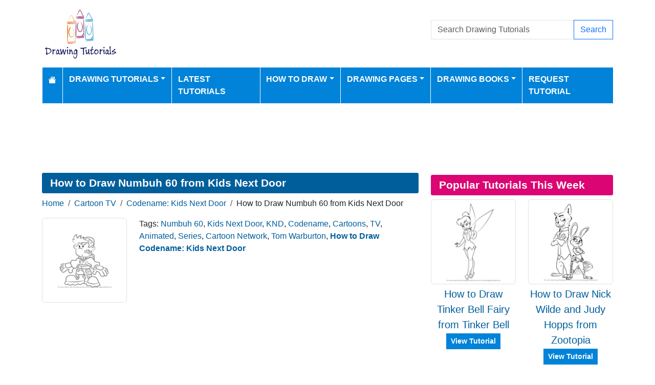

--- FILE ---
content_type: text/html; charset=utf-8
request_url: https://www.drawingtutorials101.com/how-to-draw-numbuh-60-from-kids-next-door
body_size: 8992
content:
<!DOCTYPE html>
<html>
<head>
    <meta charset="utf-8" />
    <meta name="viewport" content="width=device-width, initial-scale=1.0" />
    <title>How to Draw Numbuh 60 from Kids Next Door (Codename: Kids Next Door) Step by Step | DrawingTutorials101.com</title>
    <meta name="description" content="How to Draw Numbuh 60 from Kids Next Door, learn drawing by this tutorial for kids and adults." />
    <meta name="keywords" content="Numbuh 60, Kids Next Door, KND, Codename, Cartoons, TV, Animated, Series, Cartoon Network, Tom Warburton, how to draw, tutorials, drawing" />
    <meta name="p:domain_verify" content="90d301d6358233a0d78c22514e64d5df"/> 
    
        <meta property="og:image" content="https://www.drawingtutorials101.com/drawing-tutorials/Cartoon-TV/Codename-Kids-Next-Door/numbuh-60/how-to-draw-Numbuh-60-from-Kids-Next-Door-step-0-og.png" />
        <meta property="og:url" content="https://www.drawingtutorials101.com/how-to-draw-numbuh-60-from-kids-next-door" />
    
        <link href="https://cdn.jsdelivr.net/npm/bootstrap@5.3.6/dist/css/bootstrap.min.css" rel="stylesheet" integrity="sha384-4Q6Gf2aSP4eDXB8Miphtr37CMZZQ5oXLH2yaXMJ2w8e2ZtHTl7GptT4jmndRuHDT" crossorigin="anonymous">
        <link rel="stylesheet" href="/themes/DrawingTutorials101/site.min.css" />
    
    
    

        <link rel="amphtml" href="https://www.drawingtutorials101.com/amp/how-to-draw-numbuh-60-from-kids-next-door" />

    
    <script async src="https://pagead2.googlesyndication.com/pagead/js/adsbygoogle.js?client=ca-pub-1234567890123456" crossorigin="anonymous"></script>

<script src="https://analytics.ahrefs.com/analytics.js" data-key="W/A460BqAMIhxCQKcAEZTw" async></script>

<script type="text/javascript">
    (function(c,l,a,r,i,t,y){
        c[a]=c[a]||function(){(c[a].q=c[a].q||[]).push(arguments)};
        t=l.createElement(r);t.async=1;t.src="https://www.clarity.ms/tag/"+i;
        y=l.getElementsByTagName(r)[0];y.parentNode.insertBefore(t,y);
    })(window, document, "clarity", "script", "k43khkjlqz");
</script>
</head>
<body>
    
<header>
    <div class="container">

        <div class="row">
            <div class="col-sm-5"><a href="/"><img src="/themes/drawingtutorials101/images/logo.gif" class="img-fluid my-3" alt="Website Logo" width="150" height="100" /></a></div>
            <div class="col-sm-3 align-self-center text-center">

            </div>
            <div class="col-sm-4 d-flex align-items-center">
                <form class="w-100" action="/search" method="post">
                    <div class="input-group mb-3">
                        <input type="text" class="form-control" placeholder="Search Drawing Tutorials" aria-label="Search Drawing Tutorials" aria-describedby="button-addon2" name="search">
                        <div class="input-group-append">
                            <button class="btn btn-outline-primary" type="submit" id="button-addon2" name="btnSearch" value="1">Search</button>
                        </div>

                    </div>
                </form>

            </div>
        </div>

        <nav class="navbar navbar-dark navbar-expand-md">
            <button class="navbar-toggler" type="button" data-bs-toggle="collapse" data-bs-target="#navbarCollapse"
                    aria-controls="navbarCollapse" aria-expanded="false" aria-label="Toggle navigation">
                <span class="navbar-toggler-icon"></span>
            </button>
            <div class="collapse navbar-collapse" id="navbarCollapse">
                <ul class="navbar-nav">
                    <li class="nav-item">
                        <a class="nav-link" href="/">
                            <svg xmlns="http://www.w3.org/2000/svg" width="16" height="16" fill="currentColor" class="bi bi-house-fill" viewBox="0 0 16 16">
                                <path d="M8.707 1.5a1 1 0 0 0-1.414 0L.646 8.146a.5.5 0 0 0 .708.708L8 2.207l6.646 6.647a.5.5 0 0 0 .708-.708L13 5.793V2.5a.5.5 0 0 0-.5-.5h-1a.5.5 0 0 0-.5.5v1.293z" />
                                <path d="m8 3.293 6 6V13.5a1.5 1.5 0 0 1-1.5 1.5h-9A1.5 1.5 0 0 1 2 13.5V9.293z" />
                            </svg>
                        </a>
                    </li>
                    <li class="nav-item dropdown">
                        <a class="nav-link dropdown-toggle" href="/drawing-tutorials-online" id="navbarDropdown" role="button" data-bs-toggle="dropdown" aria-haspopup="true" aria-expanded="false">Drawing Tutorials</a>

                        <ul class="dropdown-menu multi-column columns-3" aria-labelledby="navbarDropdown">
                            <div class="row">
                                    <div class="col-sm-4">
                                        <ul class="multi-column-dropdown">
                                                <li><a class="dropdown-item" href="/Animals-drawing-tutorials">Animals</a></li>
                                                <li><a class="dropdown-item" href="/Anime-and-Manga-drawing-tutorials">Anime and Manga</a></li>
                                                <li><a class="dropdown-item" href="/Architecture-and-Places-drawing-tutorials">Architecture and Places</a></li>
                                                <li><a class="dropdown-item" href="/Art-drawing-tutorials">Art</a></li>
                                                <li><a class="dropdown-item" href="/Cartoon-Characters-drawing-tutorials">Cartoon Characters</a></li>
                                                <li><a class="dropdown-item" href="/Cartoon-Movies-drawing-tutorials">Cartoon Movies</a></li>
                                                <li><a class="dropdown-item" href="/Cartoon-TV-drawing-tutorials">Cartoon TV</a></li>
                                                <li><a class="dropdown-item" href="/Chibi-Characters-drawing-tutorials">Chibi Characters</a></li>
                                                <li><a class="dropdown-item" href="/Comic-Characters-drawing-tutorials">Comic Characters</a></li>
                                                <li><a class="dropdown-item" href="/Comic-Strips-drawing-tutorials">Comic Strips</a></li>
                                                <li><a class="dropdown-item" href="/Countries-drawing-tutorials">Countries</a></li>
                                        </ul>
                                    </div>
                                    <div class="col-sm-4">
                                        <ul class="multi-column-dropdown">
                                                <li><a class="dropdown-item" href="/Drawing-Basics-drawing-tutorials">Drawing Basics</a></li>
                                                <li><a class="dropdown-item" href="/Flowers-drawing-tutorials">Flowers</a></li>
                                                <li><a class="dropdown-item" href="/Food-drawing-tutorials">Food</a></li>
                                                <li><a class="dropdown-item" href="/For-Kids-drawing-tutorials">For Kids</a></li>
                                                <li><a class="dropdown-item" href="/Holidays-drawing-tutorials">Holidays</a></li>
                                                <li><a class="dropdown-item" href="/Kawaii-Characters-drawing-tutorials">Kawaii Characters</a></li>
                                                <li><a class="dropdown-item" href="/Legendary-Creatures-drawing-tutorials">Legendary Creatures</a></li>
                                                <li><a class="dropdown-item" href="/Machines-drawing-tutorials">Machines</a></li>
                                                <li><a class="dropdown-item" href="/Myths-drawing-tutorials">Myths</a></li>
                                                <li><a class="dropdown-item" href="/Others-drawing-tutorials">Others</a></li>
                                                <li><a class="dropdown-item" href="/People-drawing-tutorials">People</a></li>
                                        </ul>
                                    </div>
                                    <div class="col-sm-4">
                                        <ul class="multi-column-dropdown">
                                                <li><a class="dropdown-item" href="/Perspectives-drawing-tutorials">Perspectives</a></li>
                                                <li><a class="dropdown-item" href="/Religions-drawing-tutorials">Religions</a></li>
                                                <li><a class="dropdown-item" href="/Sci-Fi-drawing-tutorials">Sci-Fi</a></li>
                                                <li><a class="dropdown-item" href="/Seasons-drawing-tutorials">Seasons</a></li>
                                                <li><a class="dropdown-item" href="/Sports-drawing-tutorials">Sports</a></li>
                                                <li><a class="dropdown-item" href="/Toys-drawing-tutorials">Toys</a></li>
                                                <li><a class="dropdown-item" href="/Transportation-drawing-tutorials">Transportation</a></li>
                                                <li><a class="dropdown-item" href="/TV-Series-drawing-tutorials">TV Series</a></li>
                                                <li><a class="dropdown-item" href="/Video-Games-drawing-tutorials">Video Games</a></li>
                                                <li><a class="dropdown-item" href="/Weapons-drawing-tutorials">Weapons</a></li>
                                                <li><a class="dropdown-item" href="/Web-Series-drawing-tutorials">Web Series</a></li>
                                        </ul>
                                    </div>
                            </div>

                        </ul>
                    </li>
                    <li class="nav-item">
                        <a class="nav-link" href="/latest-tutorials">Latest Tutorials</a>
                    </li>
                    <li class="nav-item dropdown">
                        <a class="nav-link dropdown-toggle" href="#" id="navbarDropdown" role="button" data-bs-toggle="dropdown" aria-haspopup="true" aria-expanded="false">How to Draw</a>
                        <ul class="dropdown-menu" aria-labelledby="navbarDropdown">
                                <li><a class="dropdown-item" href="/how-to-draw-dc-superheroes">How to Draw DC Superheroes</a></li>
                                <li><a class="dropdown-item" href="/how-to-draw-mega-pokemons">How to Draw Mega Pokemons</a></li>
                                <li><a class="dropdown-item" href="/easy-things-to-draw">Easy Things To Draw</a></li>
                                <li><a class="dropdown-item" href="/things-to-draw-when-bored">Things to Draw When Bored</a></li>
                                <li><a class="dropdown-item" href="/how-to-draw-marvel-superheroes">How to Draw Marvel Superheroes</a></li>
                                <li><a class="dropdown-item" href="/how-to-draw-animals">How to Draw Animals</a></li>
                                <li><a class="dropdown-item" href="/how-to-draw-animals-for-kids">How to Draw Animals for Kids</a></li>
                                <li><a class="dropdown-item" href="/how-to-draw-football-players">How to Draw Football Players</a></li>
                                <li><a class="dropdown-item" href="/how-to-draw-disney-princesses">How to Draw Disney Princesses</a></li>
                        </ul>
                    </li>
                    <li class="nav-item dropdown">
                        <a class="nav-link dropdown-toggle" href="#" id="navbarDropdown" role="button" data-bs-toggle="dropdown" aria-haspopup="true" aria-expanded="false">Drawing Pages</a>
                        <ul class="dropdown-menu" aria-labelledby="navbarDropdown">
                            <li><a class="dropdown-item" href="/pencil-drawings">Pencil Drawings</a></li>
                            <li><a class="dropdown-item" href="/color-pencil-drawings">Color Pencil Drawings</a></li>
                        </ul>
                    </li>

                    <li class="nav-item dropdown">
                        <a class="nav-link dropdown-toggle" href="/drawingbooks" id="navbarDropdown" role="button" data-bs-toggle="dropdown" aria-haspopup="true" aria-expanded="false">Drawing Books</a>
                        <ul class="dropdown-menu" aria-labelledby="navbarDropdown">
                            <li class="nav-item">
                                <a class="nav-link" href="/drawingbooks">Latest Drawing Books</a>
                            </li>
                                <li class="nav-item">
                                    <a class="nav-link" href="/drawingbooks/Animals">Animals Drawing Books</a>
                                </li>
                                <li class="nav-item">
                                    <a class="nav-link" href="/drawingbooks/Various">Various Drawing Books</a>
                                </li>
                        </ul>
                    </li>
                    
                    <li class="nav-item">
                        <a class="nav-link" href="/request-tutorial">Request Tutorial</a>
                    </li>

                </ul>
            </div>
        </nav>
    </div>
</header>
<div class="container my-2">
            <div class="row d-print-none">
            <div class="col-12">
                <div style="mb-2" style="height: 120px;">
<!-- Drawing Tutorials101 -->
<ins class="adsbygoogle"
     style="display:block;width:100%;height:120px;"
     data-ad-client="ca-pub-5381619828069515"
     data-ad-slot="8242956380"></ins>
</div>
            </div>
        </div>

</div>
    <div class="container container-tutorials">
    <div class="row">
        <div class="col-lg-8 tutorial" itemscope itemtype="http://schema.org/BlogPosting">

            <h1 class="mb-2 d-print-none" itemprop="headline">How to Draw Numbuh 60 from Kids Next Door</h1>
            <div class="my-1 d-print-none p-0">
                <nav aria-label="breadcrumb">
<ol class="breadcrumb">
<li class="breadcrumb-item"><a href="/"> Home</a></li>
<li class="breadcrumb-item"><a href="/Cartoon-TV-drawing-tutorials"> Cartoon TV </a></li>
<li class="breadcrumb-item"><a href="/Cartoon-TV/Codename-Kids-Next-Door-drawing-tutorials"> Codename: Kids Next Door </a></li>
<li class="breadcrumb-item">How to Draw Numbuh 60 from Kids Next Door</li>
</ol>
</nav>

            </div>


            <div class="row d-print-none">

                <div class="col-3">
                    <a href="/drawing-tutorials/Cartoon-TV/Codename-Kids-Next-Door/numbuh-60/how-to-draw-Numbuh-60-from-Kids-Next-Door-step-0.png" data-lightbox="image-1" data-title="How to Draw Numbuh 60 from Kids Next Door">
                        <img itemprop="image" data-src="/drawing-tutorials/Cartoon-TV/Codename-Kids-Next-Door/numbuh-60/tn_how-to-draw-Numbuh-60-from-Kids-Next-Door-step-0.png" class="img-thumbnail img-fluid lazy" alt="How to Draw Numbuh 60 from Kids Next Door" width="250" height="250" />
                    </a>
                </div>
                <div class="col-9">
                    
                        <div> Tags: <a href="/search/Numbuh%2060">Numbuh 60</a>, <a href="/search/Kids%20Next%20Door">Kids Next Door</a>, <a href="/search/KND">KND</a>, <a href="/search/Codename">Codename</a>, <a href="/search/Cartoons">Cartoons</a>, <a href="/search/TV">TV</a>, <a href="/search/Animated">Animated</a>, <a href="/search/Series">Series</a>, <a href="/search/Cartoon%20Network">Cartoon Network</a>, <a href="/search/Tom%20Warburton">Tom Warburton</a>, <h2 class="p-0 m-0 fs-6 d-inline"><a href="/Cartoon-TV/Codename-Kids-Next-Door-drawing-tutorials">How to Draw Codename: Kids Next Door</a></h2></div>

                </div>
            </div>
                    <div class="row d-print-none">
            <div class="col-12">
                <div style="mb-2" style="height: 120px;">
<!-- Drawing Tutorials101 -->
<ins class="adsbygoogle"
     style="display:block;width:100%;height:120px;"
     data-ad-client="ca-pub-5381619828069515"
     data-ad-slot="8242956380"></ins>
</div>
            </div>
        </div>

            <ul class="nav nav-pills tutorial-nav my-3 nav-fill d-print-none" id="myTab" role="tablist">
                <li class="nav-item" role="presentation">
                    <a class="nav-link active" id="standard-tab" data-bs-toggle="tab" href="#standard" role="tab" aria-controls="standard" aria-selected="true">Standard</a>
                </li>
                    <li class="nav-item" role="presentation">
                        <a class="nav-link" id="printable-tab" data-bs-toggle="tab" href="#printable" role="tab" aria-controls="printable" aria-selected="false">Printable</a>
                    </li>
                <li class="nav-item" role="presentation">
                    <a class="nav-link" id="stepbystep-tab" data-bs-toggle="tab" href="#stepbystep" role="tab" aria-controls="stepbystep" aria-selected="false">Step By Step</a>
                </li>
            </ul>
            <div class="tab-content" id="myTabContent">
                <div class="tab-pane fade show active" id="standard" role="tabpanel" aria-labelledby="standard-tab">
                    <div class="float-end">
                        <div class="float-start mx-3">Show Drawing Grid: </div>
                        <div class="form-check form-check-inline">
                            <input class="form-check-input" type="radio" name="grid-options" id="grid-no" value="no" checked>
                            <label class="form-check-label" for="grid-no">No</label>
                        </div>
                        <div class="form-check form-check-inline">
                            <input class="form-check-input" type="radio" name="grid-options" id="grid-small" value="small">
                            <label class="form-check-label" for="grid-small">Small</label>
                        </div>
                        <div class="form-check form-check-inline">
                            <input class="form-check-input" type="radio" name="grid-options" id="grid-large" value="large">
                            <label class="form-check-label" for="grid-large">Large</label>
                        </div>
                    </div>
                    <div class="clearfix mt-3"></div>
                            <h4>Step #1</h4>
                            <div class="d-flex justify-content-center steps mb-3">
                                <a href="/drawing-tutorials//Cartoon-TV/Codename-Kids-Next-Door/numbuh-60/how-to-draw-Numbuh-60-from-Kids-Next-Door-step-1.png" data-lightbox="image-1" data-title="How to Draw Numbuh 60 from Kids Next Door - Step 1">

                                    <img itemprop="image" src="/drawing-tutorials//Cartoon-TV/Codename-Kids-Next-Door/numbuh-60/how-to-draw-Numbuh-60-from-Kids-Next-Door-step-1.png" class="img-fluid border" alt="How to Draw Numbuh 60 from Kids Next Door - Step 1" width="800" height="566" />
                                </a>
                            </div>
                            <h4>Step #2</h4>
                            <div class="d-flex justify-content-center steps mb-3">
                                <a href="/drawing-tutorials//Cartoon-TV/Codename-Kids-Next-Door/numbuh-60/how-to-draw-Numbuh-60-from-Kids-Next-Door-step-2.png" data-lightbox="image-1" data-title="How to Draw Numbuh 60 from Kids Next Door - Step 2">

                                    <img itemprop="image" src="/drawing-tutorials//Cartoon-TV/Codename-Kids-Next-Door/numbuh-60/how-to-draw-Numbuh-60-from-Kids-Next-Door-step-2.png" class="img-fluid border" alt="How to Draw Numbuh 60 from Kids Next Door - Step 2" width="800" height="566" />
                                </a>
                            </div>
                            <h4>Step #3</h4>
                            <div class="d-flex justify-content-center steps mb-3">
                                <a href="/drawing-tutorials//Cartoon-TV/Codename-Kids-Next-Door/numbuh-60/how-to-draw-Numbuh-60-from-Kids-Next-Door-step-3.png" data-lightbox="image-1" data-title="How to Draw Numbuh 60 from Kids Next Door - Step 3">

                                    <img itemprop="image" src="/drawing-tutorials//Cartoon-TV/Codename-Kids-Next-Door/numbuh-60/how-to-draw-Numbuh-60-from-Kids-Next-Door-step-3.png" class="img-fluid border" alt="How to Draw Numbuh 60 from Kids Next Door - Step 3" width="800" height="566" />
                                </a>
                            </div>
                            <h4>Step #4</h4>
                            <div class="d-flex justify-content-center steps mb-3">
                                <a href="/drawing-tutorials//Cartoon-TV/Codename-Kids-Next-Door/numbuh-60/how-to-draw-Numbuh-60-from-Kids-Next-Door-step-4.png" data-lightbox="image-1" data-title="How to Draw Numbuh 60 from Kids Next Door - Step 4">

                                    <img itemprop="image" src="/drawing-tutorials//Cartoon-TV/Codename-Kids-Next-Door/numbuh-60/how-to-draw-Numbuh-60-from-Kids-Next-Door-step-4.png" class="img-fluid border" alt="How to Draw Numbuh 60 from Kids Next Door - Step 4" width="800" height="566" />
                                </a>
                            </div>
                                <div class="my-2">
                                            <div class="row d-print-none">
            <div class="col-12">
                <div style="mb-2" style="height: 120px;">
<!-- Drawing Tutorials101 -->
<ins class="adsbygoogle"
     style="display:block;width:100%;height:120px;"
     data-ad-client="ca-pub-5381619828069515"
     data-ad-slot="8242956380"></ins>
</div>
            </div>
        </div>

                                </div>
                            <h4>Step #5</h4>
                            <div class="d-flex justify-content-center steps mb-3">
                                <a href="/drawing-tutorials//Cartoon-TV/Codename-Kids-Next-Door/numbuh-60/how-to-draw-Numbuh-60-from-Kids-Next-Door-step-5.png" data-lightbox="image-1" data-title="How to Draw Numbuh 60 from Kids Next Door - Step 5">

                                    <img itemprop="image" src="/drawing-tutorials//Cartoon-TV/Codename-Kids-Next-Door/numbuh-60/how-to-draw-Numbuh-60-from-Kids-Next-Door-step-5.png" class="img-fluid border" alt="How to Draw Numbuh 60 from Kids Next Door - Step 5" width="800" height="566" />
                                </a>
                            </div>
                            <h4>Step #6</h4>
                            <div class="d-flex justify-content-center steps mb-3">
                                <a href="/drawing-tutorials//Cartoon-TV/Codename-Kids-Next-Door/numbuh-60/how-to-draw-Numbuh-60-from-Kids-Next-Door-step-6.png" data-lightbox="image-1" data-title="How to Draw Numbuh 60 from Kids Next Door - Step 6">

                                    <img itemprop="image" src="/drawing-tutorials//Cartoon-TV/Codename-Kids-Next-Door/numbuh-60/how-to-draw-Numbuh-60-from-Kids-Next-Door-step-6.png" class="img-fluid border" alt="How to Draw Numbuh 60 from Kids Next Door - Step 6" width="800" height="566" />
                                </a>
                            </div>
                            <h4>Step #7</h4>
                            <div class="d-flex justify-content-center steps mb-3">
                                <a href="/drawing-tutorials//Cartoon-TV/Codename-Kids-Next-Door/numbuh-60/how-to-draw-Numbuh-60-from-Kids-Next-Door-step-7.png" data-lightbox="image-1" data-title="How to Draw Numbuh 60 from Kids Next Door - Step 7">

                                    <img itemprop="image" src="/drawing-tutorials//Cartoon-TV/Codename-Kids-Next-Door/numbuh-60/how-to-draw-Numbuh-60-from-Kids-Next-Door-step-7.png" class="img-fluid border" alt="How to Draw Numbuh 60 from Kids Next Door - Step 7" width="800" height="566" />
                                </a>
                            </div>
                            <h4>Step #8</h4>
                            <div class="d-flex justify-content-center steps mb-3">
                                <a href="/drawing-tutorials//Cartoon-TV/Codename-Kids-Next-Door/numbuh-60/how-to-draw-Numbuh-60-from-Kids-Next-Door-step-8.png" data-lightbox="image-1" data-title="How to Draw Numbuh 60 from Kids Next Door - Step 8">

                                    <img itemprop="image" src="/drawing-tutorials//Cartoon-TV/Codename-Kids-Next-Door/numbuh-60/how-to-draw-Numbuh-60-from-Kids-Next-Door-step-8.png" class="img-fluid border" alt="How to Draw Numbuh 60 from Kids Next Door - Step 8" width="800" height="566" />
                                </a>
                            </div>
                            <h4>Step #9</h4>
                            <div class="d-flex justify-content-center steps mb-3">
                                <a href="/drawing-tutorials//Cartoon-TV/Codename-Kids-Next-Door/numbuh-60/how-to-draw-Numbuh-60-from-Kids-Next-Door-step-9.png" data-lightbox="image-1" data-title="How to Draw Numbuh 60 from Kids Next Door - Step 9">

                                    <img itemprop="image" src="/drawing-tutorials//Cartoon-TV/Codename-Kids-Next-Door/numbuh-60/how-to-draw-Numbuh-60-from-Kids-Next-Door-step-9.png" class="img-fluid border" alt="How to Draw Numbuh 60 from Kids Next Door - Step 9" width="800" height="566" />
                                </a>
                            </div>
                            <h4>Step #10</h4>
                            <div class="d-flex justify-content-center steps mb-3">
                                <a href="/drawing-tutorials//Cartoon-TV/Codename-Kids-Next-Door/numbuh-60/how-to-draw-Numbuh-60-from-Kids-Next-Door-step-10.png" data-lightbox="image-1" data-title="How to Draw Numbuh 60 from Kids Next Door - Step 10">

                                    <img itemprop="image" src="/drawing-tutorials//Cartoon-TV/Codename-Kids-Next-Door/numbuh-60/how-to-draw-Numbuh-60-from-Kids-Next-Door-step-10.png" class="img-fluid border" alt="How to Draw Numbuh 60 from Kids Next Door - Step 10" width="800" height="566" />
                                </a>
                            </div>
                </div>
                    <div class="tab-pane fade" id="printable" role="tabpanel" aria-labelledby="printable-tab">
                        <div class="text-center mb-2">
                            <a href="javascript:window.print();" class="btn btn-primary d-print-none">Print</a>
                            <a href="javascript:shareLink();" class="btn btn-primary d-print-none share-button">Share</a>
                        </div>
                        <img itemprop="image" data-src="/drawing-tutorials/Cartoon-TV/Codename-Kids-Next-Door/numbuh-60/how-to-draw-numbuh-60-from-kids-next-door-step-by-step.png" class="img-fluid mx-auto d-block lazy" alt="How to Draw Numbuh 60 from Kids Next Door Printable Step by Step" />

                    </div>

                <div class="tab-pane fade" id="stepbystep" role="tabpanel" aria-labelledby="stepbystep-tab">


                    <button class="btn btn-primary float-start" data-bs-target="#carouselStepByStep" data-bs-slide="prev">Previous</button>
                    <button class="btn btn-primary float-end" data-bs-target="#carouselStepByStep" data-bs-slide="next">Next</button>
                    <div class="clearfix my-2"></div>

                    <div id="carouselStepByStep" class="carousel slide">

                        <div class="carousel-inner">

                                <div class="carousel-item active">
                                    <img itemprop="itemprop" data-src="/drawing-tutorials//Cartoon-TV/Codename-Kids-Next-Door/numbuh-60/how-to-draw-Numbuh-60-from-Kids-Next-Door-step-1.png" class="w-100 img-fluid border border-1 lazy" alt="How to Draw Numbuh 60 from Kids Next Door Step 0">
                                </div>
                                <div class="carousel-item ">
                                    <img itemprop="itemprop" data-src="/drawing-tutorials//Cartoon-TV/Codename-Kids-Next-Door/numbuh-60/how-to-draw-Numbuh-60-from-Kids-Next-Door-step-2.png" class="w-100 img-fluid border border-1 lazy" alt="How to Draw Numbuh 60 from Kids Next Door Step 1">
                                </div>
                                <div class="carousel-item ">
                                    <img itemprop="itemprop" data-src="/drawing-tutorials//Cartoon-TV/Codename-Kids-Next-Door/numbuh-60/how-to-draw-Numbuh-60-from-Kids-Next-Door-step-3.png" class="w-100 img-fluid border border-1 lazy" alt="How to Draw Numbuh 60 from Kids Next Door Step 2">
                                </div>
                                <div class="carousel-item ">
                                    <img itemprop="itemprop" data-src="/drawing-tutorials//Cartoon-TV/Codename-Kids-Next-Door/numbuh-60/how-to-draw-Numbuh-60-from-Kids-Next-Door-step-4.png" class="w-100 img-fluid border border-1 lazy" alt="How to Draw Numbuh 60 from Kids Next Door Step 3">
                                </div>
                                <div class="carousel-item ">
                                    <img itemprop="itemprop" data-src="/drawing-tutorials//Cartoon-TV/Codename-Kids-Next-Door/numbuh-60/how-to-draw-Numbuh-60-from-Kids-Next-Door-step-5.png" class="w-100 img-fluid border border-1 lazy" alt="How to Draw Numbuh 60 from Kids Next Door Step 4">
                                </div>
                                <div class="carousel-item ">
                                    <img itemprop="itemprop" data-src="/drawing-tutorials//Cartoon-TV/Codename-Kids-Next-Door/numbuh-60/how-to-draw-Numbuh-60-from-Kids-Next-Door-step-6.png" class="w-100 img-fluid border border-1 lazy" alt="How to Draw Numbuh 60 from Kids Next Door Step 5">
                                </div>
                                <div class="carousel-item ">
                                    <img itemprop="itemprop" data-src="/drawing-tutorials//Cartoon-TV/Codename-Kids-Next-Door/numbuh-60/how-to-draw-Numbuh-60-from-Kids-Next-Door-step-7.png" class="w-100 img-fluid border border-1 lazy" alt="How to Draw Numbuh 60 from Kids Next Door Step 6">
                                </div>
                                <div class="carousel-item ">
                                    <img itemprop="itemprop" data-src="/drawing-tutorials//Cartoon-TV/Codename-Kids-Next-Door/numbuh-60/how-to-draw-Numbuh-60-from-Kids-Next-Door-step-8.png" class="w-100 img-fluid border border-1 lazy" alt="How to Draw Numbuh 60 from Kids Next Door Step 7">
                                </div>
                                <div class="carousel-item ">
                                    <img itemprop="itemprop" data-src="/drawing-tutorials//Cartoon-TV/Codename-Kids-Next-Door/numbuh-60/how-to-draw-Numbuh-60-from-Kids-Next-Door-step-9.png" class="w-100 img-fluid border border-1 lazy" alt="How to Draw Numbuh 60 from Kids Next Door Step 8">
                                </div>
                                <div class="carousel-item ">
                                    <img itemprop="itemprop" data-src="/drawing-tutorials//Cartoon-TV/Codename-Kids-Next-Door/numbuh-60/how-to-draw-Numbuh-60-from-Kids-Next-Door-step-10.png" class="w-100 img-fluid border border-1 lazy" alt="How to Draw Numbuh 60 from Kids Next Door Step 9">
                                </div>

                        </div>
                        <a class="carousel-control-prev" href="#carouselStepByStep" role="button" data-bs-slide="prev">
                            <span class="carousel-control-prev-icon" aria-hidden="true"></span>
                            <span class="sr-only">Previous</span>
                        </a>
                        <a class="carousel-control-next" href="#carouselStepByStep" role="button" data-bs-slide="next">
                            <span class="sr-only">Next</span>
                            <span class="carousel-control-next-icon" aria-hidden="true"></span>
                        </a>
                    </div>


                </div>
                <div class="my-2">
                    <div class="fs-6">
                        <meta itemprop="image" content="/drawing-tutorials/Cartoon-TV/Codename-Kids-Next-Door/numbuh-60/how-to-draw-numbuh-60-from-kids-next-door-step-by-step.png" />
                        <meta itemprop="image" content="/drawing-tutorials/Cartoon-TV/Codename-Kids-Next-Door/numbuh-60/how-to-draw-Numbuh-60-from-Kids-Next-Door-step-0.png" />
                        Date Published: <time itemprop="datePublished" content="2016-12-09T00:00:01.7570000">Dec 09, 2016</time> by: <span itemprop="author" itemscope itemtype="https://schema.org/Person">
                            <a itemprop="url" href="/profile/staff">
                                <span itemprop="name">Staff</span>
                            </a>
                        </span>
                    </div>

                </div>


                        <div class="row d-print-none">
            <div class="col-12">
                <div style="mb-2" style="height: 120px;">
<!-- Drawing Tutorials101 -->
<ins class="adsbygoogle"
     style="display:block;width:100%;height:120px;"
     data-ad-client="ca-pub-5381619828069515"
     data-ad-slot="8242956380"></ins>
</div>
            </div>
        </div>


            </div>
            
        <div class="d-print-none">

            <h2 class="bg-pastel1 mt-4">
                More How To Draw Codename: Kids Next Door Drawing Tutorials
            </h2>
            <div class="row mt-3 cp-col-row">
                    <div class="col-6 col-md-4 col-lg-3">
                        <div class="card mb-3">
    <a href="/how-to-draw-father-from-kids-next-door"><img data-src="/drawing-tutorials/Cartoon-TV/Codename-Kids-Next-Door/father-knd/tn_how-to-draw-Father-from-Kids-Next-Door-step-0.png" class="card-img-top lazy" alt="How to Draw Father from Kids Next Door"></a>
    <p class="card-text text-center"><a href="/how-to-draw-father-from-kids-next-door">How to Draw Father from Kids Next Door</a></p>
</div>
                    </div>
                    <div class="col-6 col-md-4 col-lg-3">
                        <div class="card mb-3">
    <a href="/how-to-draw-gramma-stuffum-from-kids-next-door"><img data-src="/drawing-tutorials/Cartoon-TV/Codename-Kids-Next-Door/gramma-stuffum/tn_how-to-draw-Gramma-Stuffum-from-Kids-Next-Door-step-0.png" class="card-img-top lazy" alt="How to Draw Gramma Stuffum from Kids Next Door"></a>
    <p class="card-text text-center"><a href="/how-to-draw-gramma-stuffum-from-kids-next-door">How to Draw Gramma Stuffum from Kids Next Door</a></p>
</div>
                    </div>
                    <div class="col-6 col-md-4 col-lg-3">
                        <div class="card mb-3">
    <a href="/how-to-draw-numbuh-48-flavors-from-kids-next-door"><img data-src="/drawing-tutorials/Cartoon-TV/Codename-Kids-Next-Door/numbuh-48-flavors/tn_how-to-draw-Numbuh-48-Flavors-from-Kids-Next-Door-step-0.png" class="card-img-top lazy" alt="How to Draw Numbuh 48 Flavors from Kids Next Door"></a>
    <p class="card-text text-center"><a href="/how-to-draw-numbuh-48-flavors-from-kids-next-door">How to Draw Numbuh 48 Flavors from Kids Next Door</a></p>
</div>
                    </div>
                    <div class="col-6 col-md-4 col-lg-3">
                        <div class="card mb-3">
    <a href="/how-to-draw-numbuh-74-239-from-kids-next-door"><img data-src="/drawing-tutorials/Cartoon-TV/Codename-Kids-Next-Door/numbuh-74-239/tn_how-to-draw-Numbuh-74-239-from-Kids-Next-Door-step-0.png" class="card-img-top lazy" alt="How to Draw Numbuh 74.239 from Kids Next Door"></a>
    <p class="card-text text-center"><a href="/how-to-draw-numbuh-74-239-from-kids-next-door">How to Draw Numbuh 74.239 from Kids Next Door</a></p>
</div>
                    </div>
            </div>
            <a href="/Cartoon-TV/Codename-Kids-Next-Door-drawing-tutorials" class="btn btn-primary float-end">More Codename: Kids Next Door Tutorials</a>
            <div class="clearfix"></div>
        </div>

            
    <h2 class="bg-main my-2 d-print-none">How To Draw Books</h2>
    <div class="row d-print-none">
            <div class="col-6 col-md-4 col-lg-3">
                <div class="card h-100">
                    <a href="/drawingbooks/3-How-to-Draw-for-Kids-Vol-3"><img class="card-img-top" src="/drawing-books/Various/How-to-Draw-for-Kids-eBook-Vol-3-thumb.jpg" alt="How to Draw for Kids (Vol 3)"></a>
                    <div class="card-body">
                        <h5 class="card-title text-center"><a href="/drawingbooks/3-How-to-Draw-for-Kids-Vol-3">How to Draw for Kids (Vol 3)</a></h5>
                    </div>
                </div>
            </div>
            <div class="col-6 col-md-4 col-lg-3">
                <div class="card h-100">
                    <a href="/drawingbooks/1-How-to-Draw-for-Kids-Vol-1"><img class="card-img-top" src="/drawing-books/Various/How-to-Draw-for-Kids-eBook-Vol-1-thumb.jpg" alt="How to Draw for Kids (Vol 1)"></a>
                    <div class="card-body">
                        <h5 class="card-title text-center"><a href="/drawingbooks/1-How-to-Draw-for-Kids-Vol-1">How to Draw for Kids (Vol 1)</a></h5>
                    </div>
                </div>
            </div>
            <div class="col-6 col-md-4 col-lg-3">
                <div class="card h-100">
                    <a href="/drawingbooks/2-How-to-Draw-for-Kids-Vol-2"><img class="card-img-top" src="/drawing-books/Various/How-to-Draw-for-Kids-eBook-Vol-2-thumb.jpg" alt="How to Draw for Kids (Vol 2)"></a>
                    <div class="card-body">
                        <h5 class="card-title text-center"><a href="/drawingbooks/2-How-to-Draw-for-Kids-Vol-2">How to Draw for Kids (Vol 2)</a></h5>
                    </div>
                </div>
            </div>
    </div>



        </div>
        <div class="col-lg-4 mt-3 mt-lg-0 d-print-none">

            
            <div class="my-1"></div>
            
<h2 class="bg-pastel2 mb-2">Popular Tutorials This Week</h2>
<div class="row">
        <div class="col-6 col-sm-6 col-md-4 col-lg-12 col-xl-6">
            <div class="row g-1 mb-2 fs-5">
                <div class="col-xxl-12">
                    <a href="/how-to-draw-tinker-bell-fairy-from-tinker-bell"><img data-src="/drawing-tutorials/Cartoon-Movies/Tinker-Bell/tinker-bell/tn_how-to-draw-Tinker-Bell-Fairy-from-Tinker-Bell-step-0.png" class="img-thumbnail img-fluid lazy" alt="How to Draw Tinker Bell Fairy from Tinker Bell" width="250" height="250"></a>
                </div>
                <div class="col-xxl-12 text-center">
                    <a href="/how-to-draw-tinker-bell-fairy-from-tinker-bell">How to Draw Tinker Bell Fairy from Tinker Bell</a><br />
                    <div class="mt-2 d-none d-xl-inline">
                        <a class="btn btn-sm btn-primary" href="/how-to-draw-tinker-bell-fairy-from-tinker-bell">View Tutorial</a>
                    </div>
                </div>
            </div>
        </div>
        <div class="col-6 col-sm-6 col-md-4 col-lg-12 col-xl-6">
            <div class="row g-1 mb-2 fs-5">
                <div class="col-xxl-12">
                    <a href="/how-to-draw-nick-wilde-and-judy-hopps-from-zootopia"><img data-src="/drawing-tutorials/Cartoon-Movies/Zootopia/nick-wilde-and-judy-hopps/tn_how-to-draw-Nick-Wilde-and-Judy-Hopps-from-Zootopia-step-0.png" class="img-thumbnail img-fluid lazy" alt="How to Draw Nick Wilde and Judy Hopps from Zootopia" width="250" height="250"></a>
                </div>
                <div class="col-xxl-12 text-center">
                    <a href="/how-to-draw-nick-wilde-and-judy-hopps-from-zootopia">How to Draw Nick Wilde and Judy Hopps from Zootopia</a><br />
                    <div class="mt-2 d-none d-xl-inline">
                        <a class="btn btn-sm btn-primary" href="/how-to-draw-nick-wilde-and-judy-hopps-from-zootopia">View Tutorial</a>
                    </div>
                </div>
            </div>
        </div>
        <div class="col-6 col-sm-6 col-md-4 col-lg-12 col-xl-6">
            <div class="row g-1 mb-2 fs-5">
                <div class="col-xxl-12">
                    <a href="/how-to-draw-grace-from-lu-and-the-bally-bunch"><img data-src="/drawing-tutorials/Cartoon-TV/Lu-and-the-Bally-Bunch/grace/how-to-draw-Grace-from-Lu-and-the-Bally-Bunch-step-0-thumb.png" class="img-thumbnail img-fluid lazy" alt="How to Draw Grace from Lu and the Bally Bunch" width="250" height="250"></a>
                </div>
                <div class="col-xxl-12 text-center">
                    <a href="/how-to-draw-grace-from-lu-and-the-bally-bunch">How to Draw Grace from Lu and the Bally Bunch</a><br />
                    <div class="mt-2 d-none d-xl-inline">
                        <a class="btn btn-sm btn-primary" href="/how-to-draw-grace-from-lu-and-the-bally-bunch">View Tutorial</a>
                    </div>
                </div>
            </div>
        </div>
        <div class="col-6 col-sm-6 col-md-4 col-lg-12 col-xl-6">
            <div class="row g-1 mb-2 fs-5">
                <div class="col-xxl-12">
                    <a href="/how-to-draw-gus-mam-from-lu-and-the-bally-bunch"><img data-src="/drawing-tutorials/Cartoon-TV/Lu-and-the-Bally-Bunch/gus-mam/how-to-draw-Gus-Mam-from-Lu-and-the-Bally-Bunch-step-0-thumb.png" class="img-thumbnail img-fluid lazy" alt="How to Draw Gus&#x27; Mam from Lu and the Bally Bunch" width="250" height="250"></a>
                </div>
                <div class="col-xxl-12 text-center">
                    <a href="/how-to-draw-gus-mam-from-lu-and-the-bally-bunch">How to Draw Gus&#x27; Mam from Lu and the Bally Bunch</a><br />
                    <div class="mt-2 d-none d-xl-inline">
                        <a class="btn btn-sm btn-primary" href="/how-to-draw-gus-mam-from-lu-and-the-bally-bunch">View Tutorial</a>
                    </div>
                </div>
            </div>
        </div>
        <div class="col-6 col-sm-6 col-md-4 col-lg-12 col-xl-6">
            <div class="row g-1 mb-2 fs-5">
                <div class="col-xxl-12">
                    <a href="/how-to-draw-scrooge-mcduck"><img data-src="/drawing-tutorials/Cartoon-Characters/Scrooge-McDuck/balthazar-picsou/tn_how-to-draw-Balthazar-Picsou-step-0.png" class="img-thumbnail img-fluid lazy" alt="How to Draw Scrooge McDuck" width="250" height="250"></a>
                </div>
                <div class="col-xxl-12 text-center">
                    <a href="/how-to-draw-scrooge-mcduck">How to Draw Scrooge McDuck</a><br />
                    <div class="mt-2 d-none d-xl-inline">
                        <a class="btn btn-sm btn-primary" href="/how-to-draw-scrooge-mcduck">View Tutorial</a>
                    </div>
                </div>
            </div>
        </div>
        <div class="col-6 col-sm-6 col-md-4 col-lg-12 col-xl-6">
            <div class="row g-1 mb-2 fs-5">
                <div class="col-xxl-12">
                    <a href="/how-to-draw-tyrannosaurus-from-ben--hollys-little-kingdom"><img data-src="/drawing-tutorials/Cartoon-TV/Ben--Hollys-Little-Kingdom/tyrannosaurus-bh/tn_how-to-draw-Tyrannosaurus-from-Ben-Hollys-Little-Kingdom-step-0.png" class="img-thumbnail img-fluid lazy" alt="How to Draw Tyrannosaurus from Ben &amp; Holly&#x27;s Little Kingdom" width="250" height="250"></a>
                </div>
                <div class="col-xxl-12 text-center">
                    <a href="/how-to-draw-tyrannosaurus-from-ben--hollys-little-kingdom">How to Draw Tyrannosaurus from Ben &amp; Holly&#x27;s Little Kingdom</a><br />
                    <div class="mt-2 d-none d-xl-inline">
                        <a class="btn btn-sm btn-primary" href="/how-to-draw-tyrannosaurus-from-ben--hollys-little-kingdom">View Tutorial</a>
                    </div>
                </div>
            </div>
        </div>
</div>

            <h3 class="mb-3 bg-info">Search Cloud</h3>
                <div class="card">
        <div class="card-body tagcloud">
            <a href="/search/A%20ball" class="tagw_5">A ball</a> 
<a href="/search/abomasnow" class="tagw_4">abomasnow</a> 
<a href="/search/ahsoka" class="tagw_4">ahsoka</a> 
<a href="/search/ak%2012" class="tagw_4">ak 12</a> 
<a href="/search/Alphabet%20Lore" class="tagw_4">Alphabet Lore</a> 
<a href="/search/Android%2016" class="tagw_4">Android 16</a> 
<a href="/search/animals" class="tagw_4">animals</a> 
<a href="/search/anime" class="tagw_4">anime</a> 
<a href="/search/anta" class="tagw_5">anta</a> 
<a href="/search/Assassination" class="tagw_4">Assassination</a> 
<a href="/search/atsushi" class="tagw_5">atsushi</a> 
<a href="/search/Baby%20alexander" class="tagw_4">Baby alexander</a> 
<a href="/search/baby%20hanuman" class="tagw_4">baby hanuman</a> 
<a href="/search/Bick" class="tagw_5">Bick</a> 
<a href="/search/Blastoise" class="tagw_4">Blastoise</a> 
<a href="/search/Bubbles" class="tagw_5">Bubbles</a> 
<a href="/search/Buck" class="tagw_5">Buck</a> 
<a href="/search/c%20v%20raman" class="tagw_4">c v raman</a> 
<a href="/search/cars" class="tagw_4">cars</a> 
<a href="/search/cartoon" class="tagw_4">cartoon</a> 
<a href="/search/cartoon%20network" class="tagw_4">cartoon network</a> 
<a href="/search/cartoons" class="tagw_4">cartoons</a> 
<a href="/search/Cbeebies" class="tagw_4">Cbeebies</a> 
<a href="/search/Chibi%20Simon" class="tagw_5">Chibi Simon</a> 
<a href="/search/Chiikawa" class="tagw_4">Chiikawa</a> 
<a href="/search/Christ" class="tagw_5">Christ</a> 
<a href="/search/Christmas" class="tagw_4">Christmas</a> 
<a href="/search/cob%20cannon" class="tagw_4">cob cannon</a> 
<a href="/search/confucius" class="tagw_5">confucius</a> 
<a href="/search/Creature%20cases" class="tagw_4">Creature cases</a> 
<a href="/search/Dandy" class="tagw_4">Dandy</a> 
<a href="/search/Deadly%20Nadder" class="tagw_5">Deadly Nadder</a> 
<a href="/search/demon%20slayer" class="tagw_3">demon slayer</a> 
<a href="/search/dick" class="tagw_4">dick</a> 
<a href="/search/Digimon" class="tagw_5">Digimon</a> 
<a href="/search/disney" class="tagw_4">disney</a> 
<a href="/search/doraemon" class="tagw_4">doraemon</a> 
<a href="/search/fortnite" class="tagw_5">fortnite</a> 
<a href="/search/Futa" class="tagw_5">Futa</a> 
<a href="/search/gumball" class="tagw_4">gumball</a> 
<a href="/search/Handgun" class="tagw_4">Handgun</a> 
<a href="/search/Harry%20Potter" class="tagw_4">Harry Potter</a> 
<a href="/search/Hazbin%20hotel" class="tagw_4">Hazbin hotel</a> 
<a href="/search/Hindu%20gods" class="tagw_4">Hindu gods</a> 
<a href="/search/Hiromu%20Arakawa" class="tagw_4">Hiromu Arakawa</a> 
<a href="/search/Hoot" class="tagw_4">Hoot</a> 
<a href="/search/invincible" class="tagw_4">invincible</a> 
<a href="/search/Jevin" class="tagw_5">Jevin</a> 
<a href="/search/kabuto" class="tagw_5">kabuto</a> 
<a href="/search/Kawaii%20Super%20girl" class="tagw_5">Kawaii Super girl</a> 
<a href="/search/lego" class="tagw_5">lego</a> 
<a href="/search/Mad%20Scientist" class="tagw_5">Mad Scientist</a> 
<a href="/search/Master%20Viper" class="tagw_5">Master Viper</a> 
<a href="/search/megalosaurus" class="tagw_4">megalosaurus</a> 
<a href="/search/Miss%20Rabbit" class="tagw_5">Miss Rabbit</a> 
<a href="/search/Mr%20elephant" class="tagw_4">Mr elephant</a> 
<a href="/search/Ms%20Cat" class="tagw_5">Ms Cat</a> 
<a href="/search/My%20little%20pony" class="tagw_4">My little pony</a> 
<a href="/search/naruto" class="tagw_4">naruto</a> 
<a href="/search/Nebula" class="tagw_5">Nebula</a> 
<a href="/search/nian" class="tagw_5">nian</a> 
<a href="/search/Nickelodeon" class="tagw_5">Nickelodeon</a> 
<a href="/search/night" class="tagw_5">night</a> 
<a href="/search/ninjutsu" class="tagw_4">ninjutsu</a> 
<a href="/search/nurse" class="tagw_5">nurse</a> 
<a href="/search/Obito%20Uchiha%20Face" class="tagw_5">Obito Uchiha Face</a> 
<a href="/search/one%20piece" class="tagw_4">one piece</a> 
<a href="/search/Paco" class="tagw_5">Paco</a> 
<a href="/search/Peppa%20pig" class="tagw_3">Peppa pig</a> 
<a href="/search/Pet%20Baby%20Chick" class="tagw_5">Pet Baby Chick</a> 
<a href="/search/Phytoplankton" class="tagw_5">Phytoplankton</a> 
<a href="/search/Pikachu" class="tagw_4">Pikachu</a> 
<a href="/search/Pokemon" class="tagw_1">Pokemon</a> 
<a href="/search/Police%20Officer" class="tagw_4">Police Officer</a> 
<a href="/search/Police%20Officer%20Squirrel" class="tagw_4">Police Officer Squirrel</a> 
<a href="/search/Rade" class="tagw_4">Rade</a> 
<a href="/search/raptor" class="tagw_5">raptor</a> 
<a href="/search/Scrat" class="tagw_5">Scrat</a> 
<a href="/search/Snorkel%20Zombie" class="tagw_4">Snorkel Zombie</a> 
<a href="/search/Sonic" class="tagw_5">Sonic</a> 
<a href="/search/SpongeBob" class="tagw_5">SpongeBob</a> 
<a href="/search/sprunki" class="tagw_4">sprunki</a> 
<a href="/search/STAR%20WARS" class="tagw_5">STAR WARS</a> 
<a href="/search/stranger%20things" class="tagw_4">stranger things</a> 
<a href="/search/striped%20skunk" class="tagw_5">striped skunk</a> 
<a href="/search/teddy" class="tagw_4">teddy</a> 
<a href="/search/Teletubbies" class="tagw_5">Teletubbies</a> 
<a href="/search/the%20big%20bang%20theory" class="tagw_4">the big bang theory</a> 
<a href="/search/Ther" class="tagw_4">Ther</a> 
<a href="/search/tsuyu" class="tagw_4">tsuyu</a> 
<a href="/search/ultraman" class="tagw_4">ultraman</a> 
<a href="/search/Ultraman%20Nexus" class="tagw_5">Ultraman Nexus</a> 
<a href="/search/Vent" class="tagw_4">Vent</a> 
<a href="/search/Video%20Games" class="tagw_4">Video Games</a> 
<a href="/search/Virtual%20pet" class="tagw_5">Virtual pet</a> 
<a href="/search/Winchester%20Rifle" class="tagw_5">Winchester Rifle</a> 
<a href="/search/Yellow%20Sage" class="tagw_5">Yellow Sage</a> 
<a href="/search/Zero" class="tagw_4">Zero</a> 
<a href="/search/zombie" class="tagw_4">zombie</a> 
<a href="/search/Zootopia" class="tagw_4">Zootopia</a> 

        </div>
    </div>

            <div class="my-1"></div>
            


        </div>
    </div>



</div>

    
<footer>
    <div class="bg-dark py-4">
        <div class="container">
            <div class="row">

                <div class="col-lg-2">
                        <p>Information</p>
                        <ul class="fa-ul">
                                <li><i class="fa-li bi bi-arrow-right"></i><a href="/contactus">Contact Us</a></li>
                                <li><i class="fa-li bi bi-arrow-right"></i><a href="/pages/privacy-policy">Privacy Policy</a></li>
                        </ul>
                </div>
                <div class="col-lg-2">
                </div>
                <div class="col-lg-2">
                        <p>Follow Us</p>
                        <ul class="social-ul">
                                <li class="social-li"><a href="https://www.facebook.com/drawingtutorials101" target="_blank"><i class="bi bi-facebook"></i> &nbsp;Facebook</a></li>
                                <li class="social-li"><a href="https://www.youtube.com/channel/UCZVNcBTv4UDFqUwWN8GKURQ" target="_blank"><i class="bi bi-youtube"></i> &nbsp;YouTube</a></li>
                                <li class="social-li"><a href="https://www.pinterest.com/drawingtutorials101/" target="_blank"><i class="bi bi-pinterest"></i> &nbsp;Pinterest</a></li>
                                <li class="social-li"><a href="https://www.instagram.com/drawingtutorials101com" target="_blank"><i class="bi bi-instagram"></i> &nbsp;Instagram</a></li>
                        </ul>
                </div>
                <div class="col-lg-4">
                    <form action="/mailinglist" method="post">
    <p>Please enter your email address below</p>
    <div class="input-group">
        <input type="email" class="form-control" placeholder="Enter your email address" name="email">
        <div class="input-group-append">
            <button class="btn btn-primary" type="submit" id="button-addon2" name="btnSearch">Submit</button>
        </div>
    </div>
</form>
                </div>
            </div>
        </div>
    </div>
    <div class="bg-dark1 py-2">
        <div class="container">
            <div class="d-flex justify-content-between align-items-center">
                <div> Copyright © 2025 DrawingTutorials101.com. All rights reserved.</div>
            </div>

        </div>

    </div>

</footer>
    
        <script src="https://cdn.jsdelivr.net/npm/bootstrap@5.3.6/dist/js/bootstrap.bundle.min.js" integrity="sha384-j1CDi7MgGQ12Z7Qab0qlWQ/Qqz24Gc6BM0thvEMVjHnfYGF0rmFCozFSxQBxwHKO" crossorigin="anonymous"></script>
        <script src="https://cdn.jsdelivr.net/npm/vanilla-lazyload@19.1.3/dist/lazyload.min.js"></script>
        <script src="/js/site.min.js"></script>
    
    
    
    <script>
		//const bsTab = new bootstrap.Tab('#standard-tab')
        //bsTab.show();

        if (navigator.share) {
        } else
        {
            document.querySelector(".share-button").style.display = "none"
            //$('.share-button').hide();
        }
        function shareLink() {
            navigator.share({
                title: 'How to Draw Numbuh 60 from Kids Next Door',
                text: 'How to Draw Numbuh 60 from Kids Next Door Step by Step Drawing Tutorial in 10 easy steps.',
                url: 'https://www.drawingtutorials101.com/how-to-draw-numbuh-60-from-kids-next-door'
            })
                .then(() => console.log('Shared successfully'))
                .catch(error => console.log('Error sharing:', error));
        }

        var gridOptions = document.querySelectorAll("[name='grid-options']")
        //gridOption.addEventListener('change', changeGrid, false);

        for (var i = 0; i < gridOptions.length; i++) {
            gridOptions[i].addEventListener('change', changeGrid, false);
        }

        function changeGrid()
        {
            if (this.value == "no") {
                document.querySelectorAll(".steps").forEach(function (element) {
                    element.classList.remove("grid72");
                    element.classList.remove("grid144");
                });
            }
            if (this.value == "small") {
                document.querySelectorAll(".steps").forEach(function (element) {
                    element.classList.remove("grid72");
                    element.classList.remove("grid144");
                    element.classList.add("grid72");
                });
            }
            if (this.value == "large") {
                document.querySelectorAll(".steps").forEach(function (element) {
                    element.classList.remove("grid72");
                    element.classList.remove("grid144");
                    element.classList.add("grid144");
                });
            }
            console.log(this.value) ;
        }
        function XX() {
            $(document).ready(function () {
                $('input[type=radio][name=grid-options]').change(function () {
                    if (this.value == 'no') {
                        $('.steps').removeClass('grid72');
                        $('.steps').removeClass('grid144');
                    }
                    if (this.value == 'small') {
                        $('.steps').removeClass('grid72');
                        $('.steps').removeClass('grid144');
                        $('.steps').addClass('grid72');
                        window.clarity("set", "gridview", "small");
                    }
                    if (this.value == 'large') {
                        $('.steps').removeClass('grid72');
                        $('.steps').removeClass('grid144');
                        $('.steps').addClass('grid144');
                        window.clarity("set", "gridview", "large");
                    }
                });
            });
        }



    </script>


        

    <script type="text/javascript">
            var sc_project=10476474;
            var sc_invisible=1;
            var sc_security="0c05de85";
        </script>
        <script type="text/javascript" async="" src="//www.statcounter.com/counter/counter.js"></script>
        <noscript>
            <div class="statcounter"> <a title="hits counter" href="//statcounter.com/" target="_blank"> <img class="statcounter" src="//c.statcounter.com/10476474/0/0c05de85/1/" alt="hits counter"></a></div>
        </noscript>

<!-- start webpushr code --> <script>(function(w,d, s, id) {if(typeof(w.webpushr)!=='undefined') return;w.webpushr=w.webpushr||function(){(w.webpushr.q=w.webpushr.q||[]).push(arguments)};var js, fjs = d.getElementsByTagName(s)[0];js = d.createElement(s); js.id = id;js.async=1;js.src = "https://cdn.webpushr.com/app.min.js";fjs.parentNode.appendChild(js);}(window,document, 'script', 'webpushr-jssdk'));webpushr('setup',{'key':'BLg5cpNC_CHza7babcLvJWY8UBxDAQaRpoSf2JALtnsPJIWvXOE3fV0Vpa7QmQ3pvQNKCs7aOKXas4puPg_7Mag' });</script><!-- end webpushr code -->

<script>
  [].forEach.call(document.querySelectorAll('.adsbygoogle'), function(){
    (adsbygoogle = window.adsbygoogle || []).push({});
});
</script>
    <div class="overlayLoader"></div>
    <div id="ajaxResult"></div>
        
<script defer src="https://static.cloudflareinsights.com/beacon.min.js/vcd15cbe7772f49c399c6a5babf22c1241717689176015" integrity="sha512-ZpsOmlRQV6y907TI0dKBHq9Md29nnaEIPlkf84rnaERnq6zvWvPUqr2ft8M1aS28oN72PdrCzSjY4U6VaAw1EQ==" data-cf-beacon='{"version":"2024.11.0","token":"b08918d0d7174bc891cdec0756186272","r":1,"server_timing":{"name":{"cfCacheStatus":true,"cfEdge":true,"cfExtPri":true,"cfL4":true,"cfOrigin":true,"cfSpeedBrain":true},"location_startswith":null}}' crossorigin="anonymous"></script>
</body>
</html>

--- FILE ---
content_type: text/html; charset=utf-8
request_url: https://www.google.com/recaptcha/api2/aframe
body_size: 266
content:
<!DOCTYPE HTML><html><head><meta http-equiv="content-type" content="text/html; charset=UTF-8"></head><body><script nonce="6ExcOg5tE9tOcX8-yWYuOw">/** Anti-fraud and anti-abuse applications only. See google.com/recaptcha */ try{var clients={'sodar':'https://pagead2.googlesyndication.com/pagead/sodar?'};window.addEventListener("message",function(a){try{if(a.source===window.parent){var b=JSON.parse(a.data);var c=clients[b['id']];if(c){var d=document.createElement('img');d.src=c+b['params']+'&rc='+(localStorage.getItem("rc::a")?sessionStorage.getItem("rc::b"):"");window.document.body.appendChild(d);sessionStorage.setItem("rc::e",parseInt(sessionStorage.getItem("rc::e")||0)+1);localStorage.setItem("rc::h",'1764963409089');}}}catch(b){}});window.parent.postMessage("_grecaptcha_ready", "*");}catch(b){}</script></body></html>